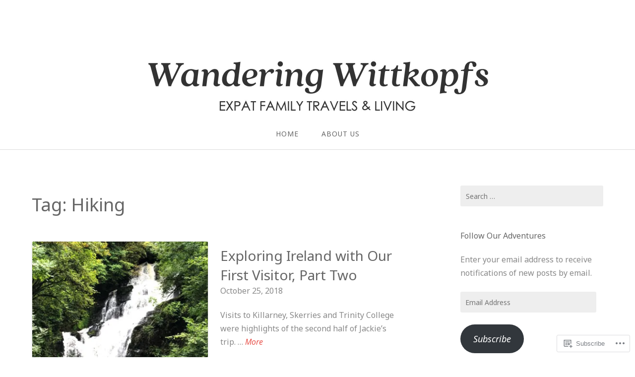

--- FILE ---
content_type: text/css;charset=utf-8
request_url: https://wanderingwittkopfs.com/_static/??-eJylzMsKAjEMheEXshPqBXUhPop00lIytmmZpMzrTxVB3Qnuzg+HD5ZqsLAGVsjN1NQiscAUtDq8vxqkMdyIEcZGyfccBWeqSqV/v2rIxAOKbOBnOBffUhBYyMeg3StILhnCJ/4Rf7r9pi7OLr/XQ7zmiz0edueT3dvttALcP2b9&cssminify=yes
body_size: 588
content:
#subscribe-email input{width:95%}.comment-subscription-form{margin-bottom:1em}.comment-subscription-form .subscribe-label{display:inline!important}.screen-reader-text{border:0;clip-path:inset(50%);height:1px;margin:-1px;overflow:hidden;padding:0;position:absolute!important;width:1px;word-wrap:normal!important}.jetpack_widget_social_icons ul,
.jetpack_widget_social_icons li {
	list-style: none;
}

.jetpack_widget_social_icons ul {
	display: block;
	margin: 0 0 1.5em;
	padding: 0;
}

.jetpack_widget_social_icons ul li {
	border: 0;
	display: inline-block;
	line-height: 1;
	margin: 0;
	padding: 0;
}

.jetpack_widget_social_icons ul li::before,
.jetpack_widget_social_icons ul li::after {
	display: none;
}

.jetpack_widget_social_icons a {
	border: 0;
	box-shadow: none;
	display: block;
	height: 24px;
	text-decoration: none;
	width: 24px;
}

.jetpack_widget_social_icons svg {
	color: inherit;
	fill: currentColor;
	height: inherit;
	vertical-align: middle;
	width: inherit;
}



.jetpack_widget_social_icons ul.size-small a {
	height: 24px;
	width: 24px;
}

.jetpack_widget_social_icons ul.size-medium a {
	height: 32px;
	width: 32px;
}

.jetpack_widget_social_icons ul.size-large a {
	height: 48px;
	width: 48px;
}


.screen-reader-text {
	border: 0;
	clip-path: inset(50%);
	height: 1px;
	margin: -1px;
	overflow: hidden;
	padding: 0;
	position: absolute !important;
	width: 1px;
	word-wrap: normal !important;
}
.wpcom-instagram-images {
	display: grid;
	grid-gap: 0.5rem;
	grid-auto-columns: 1fr;
}

.wpcom-instagram-images::before,
.wpcom-instagram-images::after {
	content: none;
}

.wpcom-instagram-images a {
	display: block;
	margin: 4px 2px;
}

.wpcom-instagram-columns-2 a,
.wpcom-instagram-columns-3 a {
	display: inline-block;
	vertical-align: top;
}

.wpcom-instagram-columns-2 a {
	width: calc(50% - 8px);
}

.wpcom-instagram-columns-3 a {
	width: calc(33.3333% - 8px);
}

.wpcom-instagram-images .sq-bg-image {
	background-position: center;
	background-repeat: no-repeat;
	background-size: cover;
	height: 0;
	overflow: hidden;
	padding-bottom: 100%;
}

.wpcom-instagram-columns-2 {
	grid-template-columns: repeat(2, 1fr);
}

.wpcom-instagram-columns-3 {
	grid-template-columns: repeat(3, 1fr);
}

@supports (display:grid) {

	.wpcom-instagram-images a {
		display: block;
		margin: 0;
	}

	.wpcom-instagram-columns-2 a,
	.wpcom-instagram-columns-3 a {
		width: auto;
	}
}
